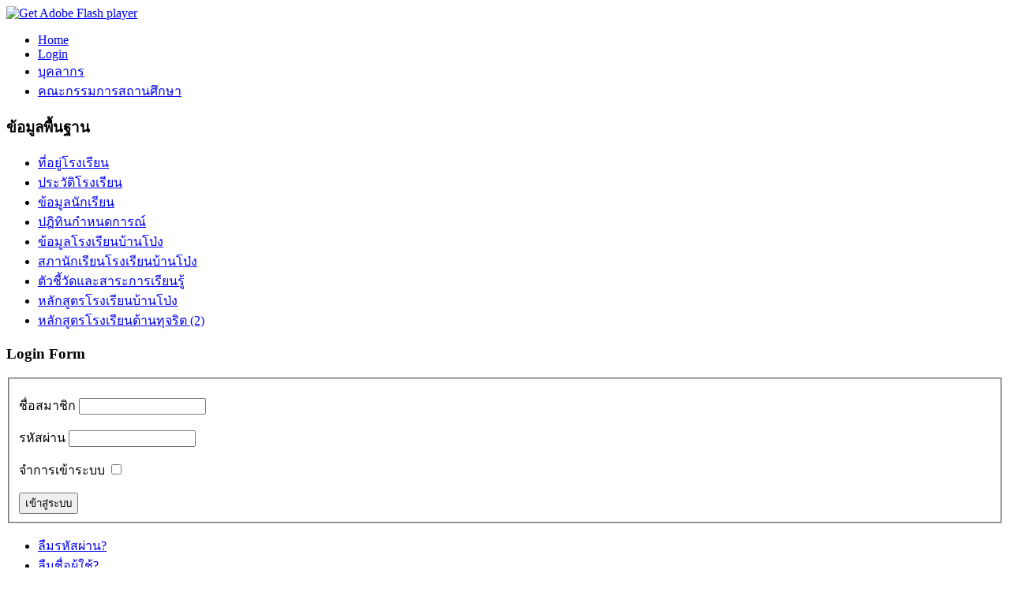

--- FILE ---
content_type: text/html; charset=utf-8
request_url: https://banpong-sp2.com/
body_size: 9637
content:
<!DOCTYPE html>
<html dir="ltr" lang="th-th">
<head>
      <base href="https://banpong-sp2.com/" />
  <meta http-equiv="content-type" content="text/html; charset=utf-8" />
  <meta name="generator" content="Joomla! - Open Source Content Management" />
  <title>Home</title>
  <link href="/index.php?format=feed&amp;type=rss" rel="alternate" type="application/rss+xml" title="RSS 2.0" />
  <link href="/index.php?format=feed&amp;type=atom" rel="alternate" type="application/atom+xml" title="Atom 1.0" />
  <link rel="stylesheet" href="https://banpong-sp2.com/modules/mod_artclock/css/artclock.css" type="text/css" />
  <link rel="stylesheet" href="/plugins/content/mavikthumbnails/mavikthumbnails/slimbox-mt1.2/css/slimbox.css" type="text/css" />
  <link rel="stylesheet" href="/modules/mod_qrcodefriendly/tmpl/mod_qrcodefriendly.css" type="text/css" media="screen"  />
  <link rel="stylesheet" href="/media/mod_vvisit_counter/digit_counter/default.css" type="text/css" />
  <link rel="stylesheet" href="/media/mod_vvisit_counter/stats/default.css" type="text/css" />
  <style type="text/css">
html {  /* IE */  filter: progid:DXImageTransform.Microsoft.BasicImage(grayscale=0);  /* Chrome, Safari */  -webkit-filter: grayscale(0);  /* Firefox */  filter: grayscale(0);  filter: grayscale(0%);  filter: gray;   -moz-filter: grayscale(0%);  -webkit-filter: grayscale(0%); 
  </style>
  <script src="/media/system/js/mootools-core.js" type="text/javascript"></script>
  <script src="/media/system/js/core.js" type="text/javascript"></script>
  <script src="/media/system/js/caption.js" type="text/javascript"></script>
  <script src="/media/system/js/mootools-more.js" type="text/javascript"></script>
  <script src="https://banpong-sp2.com/modules/mod_artclock/js/excanvas.js" type="text/javascript"></script>
  <script src="https://banpong-sp2.com/modules/mod_artclock/js/coolclock.js" type="text/javascript"></script>
  <script src="https://banpong-sp2.com/modules/mod_artclock/js/moreskins.js" type="text/javascript"></script>
  <script src="/plugins/content/mavikthumbnails/mavikthumbnails/slimbox-mt1.2/js/slimbox.js" type="text/javascript"></script>
  <script src="/modules/mod_buaxua_calendar/assets/jquery-1.8.3.min.js" type="text/javascript"></script>
  <script src="/modules/mod_buaxua_calendar/assets/jquery.corner.js" type="text/javascript"></script>
  <script type="text/javascript">
window.addEvent('load', function() {
				new JCaption('img.caption');
			});function keepAlive() {	var myAjax = new Request({method: "get", url: "index.php"}).send();} window.addEvent("domready", function(){ keepAlive.periodical(840000); });
  </script>

    <link rel="stylesheet" href="/templates/system/css/system.css" />
    <link rel="stylesheet" href="/templates/system/css/general.css" />

    <!-- Created by Artisteer v4.1.0.59861 -->
    
    
    <meta name="viewport" content="initial-scale = 1.0, maximum-scale = 1.0, user-scalable = no, width = device-width">

    <!--[if lt IE 9]><script src="https://html5shiv.googlecode.com/svn/trunk/html5.js"></script><![endif]-->
    <link rel="stylesheet" href="/templates/banpong08/css/template.css" media="screen">
    <!--[if lte IE 7]><link rel="stylesheet" href="/templates/banpong08/css/template.ie7.css" media="screen" /><![endif]-->
    <link rel="stylesheet" href="/templates/banpong08/css/template.responsive.css" media="all">


    <script>if ('undefined' != typeof jQuery) document._artxJQueryBackup = jQuery;</script>
    <script src="/templates/banpong08/jquery.js"></script>
    <script>jQuery.noConflict();</script>

    <script src="/templates/banpong08/script.js"></script>
        <script>if (document._artxJQueryBackup) jQuery = document._artxJQueryBackup;</script>
    <script src="/templates/banpong08/script.responsive.js"></script>
</head>
<body>

<div id="art-main">
    <div class="art-sheet clearfix">
<header class="art-header">

    <div class="art-shapes">

            </div>




                <div id="art-flash-area">
                    <div id="art-flash-container">
                    <object classid="clsid:D27CDB6E-AE6D-11cf-96B8-444553540000" width="1000" height="283" id="art-flash-object">
                        <param name="movie" value="/templates/banpong08/images/flash.swf">
                        <param name="quality" value="high">
                    	<param name="scale" value="exactfit">
                    	<param name="wmode" value="transparent">
                    	<param name="flashvars" value="color1=0xFFFFFF&amp;alpha1=.50&amp;framerate1=24&amp;loop=true&amp;wmode=transparent">
                        <param name="swfliveconnect" value="true">
                        <!--[if !IE]>-->
                        <object type="application/x-shockwave-flash" data="/templates/banpong08/images/flash.swf" width="1000" height="283">
                            <param name="quality" value="high">
                    	    <param name="scale" value="exactfit">
                            <param name="wmode" value="transparent">
                                                    	    <param name="flashvars" value="color1=0xFFFFFF&amp;alpha1=.50&amp;framerate1=24&amp;loop=true&amp;wmode=transparent">
                            <param name="swfliveconnect" value="true">
                        <!--<![endif]-->
                          	<div class="art-flash-alt"><a href="http://www.adobe.com/go/getflashplayer"><img src="http://www.adobe.com/images/shared/download_buttons/get_flash_player.gif" alt="Get Adobe Flash player"></a></div>
                        <!--[if !IE]>-->
                        </object>
                        <!--<![endif]-->
                    </object>
                    </div>
                    </div>
                    
</header>
<nav class="art-nav">
    
<ul class="art-hmenu"><li class="item-435 current active"><a class=" active" href="/">Home</a></li><li class="item-233"><a href="/index.php/login">Login</a></li><li class="item-468"><a href="/index.php/teacher-banpongschool">บุคลากร</a></li><li class="item-483"><a href="/index.php/2015-01-08-14-19-25">คณะกรรมการสถานศึกษา</a></li></ul> 
    </nav>
<div class="art-layout-wrapper">
                <div class="art-content-layout">
                    <div class="art-content-layout-row">
                        <div class="art-layout-cell art-sidebar1">
<div class="art-block clearfix"><div class="art-blockheader"><h3 class="t">ข้อมูลพื้นฐาน</h3></div><div class="art-blockcontent"><ul class="menu"><li class="item-471"><a href="/index.php/2015-01-05-15-37-09">ที่อยู่โรงเรียน</a></li><li class="item-472"><a href="/index.php/2015-01-05-15-40-42">ประวัติโรงเรียน</a></li><li class="item-473 parent"><a href="/index.php/2015-01-05-15-45-26">ข้อมูลนักเรียน</a></li><li class="item-482"><a href="/index.php/2015-01-06-18-05-29">ปฎิทินกำหนดการณ์</a></li><li class="item-484"><a href="/index.php/2015-01-13-02-46-14">ข้อมูลโรงเรียนบ้านโป่ง</a></li><li class="item-485"><a href="/index.php/2015-12-30-06-49-08">สภานักเรียนโรงเรียนบ้านโป่ง</a></li><li class="item-489"><a href="/index.php/2551">ตัวชี้วัดและสาระการเรียนรู้</a></li><li class="item-491"><a href="/index.php/2551-2">หลักสูตรโรงเรียนบ้านโป่ง</a></li><li class="item-492"><a href="/index.php/2551-3">หลักสูตรโรงเรียนต้านทุจริต (2)</a></li></ul></div></div><div class="art-block clearfix"><div class="art-blockheader"><h3 class="t">Login Form</h3></div><div class="art-blockcontent"><form action="/index.php" method="post" id="login-form" >
		<fieldset class="userdata">
	<p id="form-login-username">
		<label for="modlgn-username">ชื่อสมาชิก</label>
		<input id="modlgn-username" type="text" name="username" class="inputbox"  size="18" />
	</p>
	<p id="form-login-password">
		<label for="modlgn-passwd">รหัสผ่าน</label>
		<input id="modlgn-passwd" type="password" name="password" class="inputbox" size="18"  />
	</p>
		<p id="form-login-remember">
		<label for="modlgn-remember">จำการเข้าระบบ</label>
		<input id="modlgn-remember" type="checkbox" name="remember" class="inputbox" value="yes"/>
	</p>
		<input type="submit" name="Submit" class="button art-button" value="เข้าสู่ระบบ" />
	<input type="hidden" name="option" value="com_users" />
	<input type="hidden" name="task" value="user.login" />
	<input type="hidden" name="return" value="aW5kZXgucGhwP0l0ZW1pZD00MzU=" />
	<input type="hidden" name="2516d1d4eb6da2724bf514e573e35752" value="1" />	</fieldset>
	<ul>
		<li>
			<a href="/index.php/login?view=reset">
			ลืมรหัสผ่าน?</a>
		</li>
		<li>
			<a href="/index.php/login?view=remind">
			ลืมชื่อผู้ใช้?</a>
		</li>
				<li>
			<a href="/index.php/login?view=registration">
				สมัครสมาชิก</a>
		</li>
			</ul>
	</form></div></div><div class="art-block clearfix"><div class="art-blockheader"><h3 class="t">ปฏิทินประจำวัน</h3></div><div class="art-blockcontent"><!-- Start BuaXua Calendar --><script>$(document).ready( function(){ $('.calstyle').corner('bottom 1px').parent().css('padding', '1px').corner('1px'); });</script><div id='buaxua_calendar' style='text-align:center;background:#0066CC;overflow:hidden;'><div style='text-align:center;color:#fff;font-size:16px;font-weight:bold;padding:5px 0;background:none;'>มกราคม&nbsp;2026</div><div class='calstyle' style='text-align:center;background:#fff;padding:10px 0 20px 0;overflow:hidden;'><div style='text-align:center;font-size:72px;font-weight:bold;line-height:50px;padding:20px 0;color:#0066CC;'>22</div><div style='text-align:center;font-weight:bold;font-size:24px;padding-bottom:10px;color:#0066CC;'>วันพฤหัสบดี</div><div style='text-align:center;font-weight:bold;font-size:24px;padding:5px;margin-top:10px;color:#ffffff;border:1px solid #CCCCCC;background:#333;display:inline-block;zoom:1;*display:inline;'>23:35</div></div><a style='text-decoration:none;color:#ccc;text-align:center;font-size:80%;font-weight:normal;' href='http://www.buaxua.vn' target='_blank'>BuaXua Calendar</a></div><!-- end BuaXua Calendar --></div></div><div class="art-block clearfix"><div class="art-blockheader"><h3 class="t">ผู้เข้าชมเว็บไซด์</h3></div><div class="art-blockcontent"><!-- Vinaora Visitors Counter >> http://vinaora.com/ -->
<style type="text/css">
	.vfleft{float:left;}.vfright{float:right;}.vfclear{clear:both;}.valeft{text-align:left;}.varight{text-align:right;}.vacenter{text-align:center;}
	#vvisit_counter103{border:10px solid #000000;}
	#vvisit_counter103{
		-moz-border-radius: 8px 8px 8px 8px;
		-webkit-border-radius: 8px 8px 8px 8px;
		border-radius: 8px 8px 8px 8px;
	}
	#vvisit_counter103{
		-webkit-box-shadow: 0px 1px 5px 0px #4a4a4a;
		-moz-box-shadow: 0px 1px 5px 0px #4a4a4a;
		box-shadow: 0px 1px 5px 0px #4a4a4a;
	}
	#vvisit_counter103 .vstats_counter{margin-top: 5px;}
	#vvisit_counter103 .vrow{height:24px;}
	#vvisit_counter103 .vstats_icon{margin-right:5px;}
	#vvisit_counter103{padding:5px;}</style>
<div id="vvisit_counter103" class="vvisit_counter vacenter">
	<div class="vdigit_counter"><span class="vdigit-1" title="Vinaora Visitors Counter">1</span><span class="vdigit-2" title="Vinaora Visitors Counter">2</span><span class="vdigit-9" title="Vinaora Visitors Counter">9</span><span class="vdigit-4" title="Vinaora Visitors Counter">4</span><span class="vdigit-5" title="Vinaora Visitors Counter">5</span><span class="vdigit-6" title="Vinaora Visitors Counter">6</span><span class="vdigit-2" title="Vinaora Visitors Counter">2</span></div>
	<div class="vstats_counter">
		<div class="vstats_icon vfleft varight">
			<div class="vrow vstats-vtoday" title="2026-01-22"></div><div class="vfclear"></div><div class="vrow vstats-vyesterday" title="2026-01-21"></div><div class="vfclear"></div><div class="vrow vstats-vxweek" title="2026-01-18"></div><div class="vfclear"></div><div class="vrow vstats-vlweek" title="2026-01-11"></div><div class="vfclear"></div><div class="vrow vstats-vxmonth" title="2026-01-01"></div><div class="vfclear"></div><div class="vrow vstats-vlmonth" title="2025-12-01"></div><div class="vfclear"></div><div class="vrow vstats-vall" title=""></div><div class="vfclear"></div>		</div>
		<div class="vstats_title vfleft valeft">
			<div class="vrow" title="">วันนี้</div><div class="vfclear"></div><div class="vrow" title="">เมื่อวาน</div><div class="vfclear"></div><div class="vrow" title="">สัปดาห์นี้</div><div class="vfclear"></div><div class="vrow" title="">สัปดาห์ที่แล้ว</div><div class="vfclear"></div><div class="vrow" title="">เดือนนี้</div><div class="vfclear"></div><div class="vrow" title="">เดือนที่แล้ว</div><div class="vfclear"></div><div class="vrow" title="">ทั้งหมด</div><div class="vfclear"></div>		</div>
		<div class="vstats_number varight">
			<div class="vrow" title="">1053</div><div class="vrow" title="">1182</div><div class="vrow" title="">4587</div><div class="vrow" title="">1285328</div><div class="vrow" title="">14472</div><div class="vrow" title="">18286</div><div class="vrow" title="">1294562</div>		</div>
		<div class="vfclear"></div>
	</div>
	<hr style="margin-bottom: 5px;"/>
	<div style="margin-bottom: 5px;">Your IP: 3.147.36.98</div>
	<div>Server Time: 2026-01-22 23:35:01</div>
<div style="margin-top:5px;"><a href="http://vinaora.com/" title="Vinaora Visitors Counter" target="_blank">Visitors Counter</a></div></div>
<!-- Vinaora Visitors Counter >> http://vinaora.com/ --></div></div><div class="art-block clearfix"><div class="art-blockheader"><h3 class="t">QR Code เว็บ ร.ร.บ้านโป่ง</h3></div><div class="art-blockcontent"><div id="qrcodefriendly">
<img src="http://chart.apis.google.com/chart?cht=qr&chs=150x150&choe=UTF-8&chld=L|4&chl=https://banpong-sp2.com/" alt="Home - QR Code Friendly" title="Home - QR Code Friendly" /><div id="qrcodefriendly_credits" style="width:150px;">Powered by <a href="http://www.marcomolina.com.br" title="QR Code Friendly" target="_blank">QR Code Friendly</a></div></div></div></div>


                        </div>

                        <div class="art-layout-cell art-content">
<article class="art-post"><div class="art-postcontent clearfix">
<div class="breadcrumbs">
<span class="showHere">คุณอยู่ที่: </span><span>Home</span></div>
</div></article><article class="art-post art-messages"><div class="art-postcontent clearfix">
<div id="system-message-container">
<dl id="system-message">
<dt class="error">มีข้อผิดพลาด</dt>
<dd class="error message">
	<ul>
		<li>Error loading feed data</li>
	</ul>
</dd>
</dl>
</div></div></article><div class="blog-featured"><div class="items-leading"><div class="leading-0"><article class="art-post"><div class="art-postmetadataheader"><h2 class="art-postheader"><a href="/index.php/78-activitystudent/141-not-drug2558-6">กิจกรรมแห่เทียนพรรษา ปีการศึกษา พ.ศ. 2567</a></h2></div><div class="art-postcontent clearfix"><div class="img-intro-left"><img src="/images/icon/icon-thiht-2657.jpg"></img></div><div class="art-article"><p style="margin: 12px 0px; padding: 0px; color: #2f2b23; font-family: Tahoma, Arial, Helvetica, sans-serif; font-size: 12.7272720336914px; font-style: normal; font-variant: normal; font-weight: normal; letter-spacing: normal; line-height: normal; orphans: auto; text-align: left; text-indent: 0px; text-transform: none; white-space: normal; widows: auto; word-spacing: 0px; -webkit-text-stroke-width: 0px;"><strong><span style="font-size: 12pt; color: #0000ff;">โรงเรียนบ้านโป่ง จัดกิจกรรมแห่เทียนวันเข้าพรรษา  ปีการศึกษา พ.ศ. 2567<br /></span></strong></p>
</div><p class="readmore"><a class="readon art-button" href="/index.php/78-activitystudent/141-not-drug2558-6">อ่านเพิ่มเติม...</a></p></div></article></div></div><div class="items-row cols-3 row-0"><div class="item column-1"><article class="art-post"><div class="art-postmetadataheader"><h2 class="art-postheader"><a href="/index.php/78-activitystudent/139-mom2559-2">โรงเรียนบ้านโป่งเข้าร่วมประชุมสัญจรฯ ปีการศึกษา พ.ศ. 2566-2</a></h2></div><div class="art-postcontent clearfix"><div class="img-intro-left"><img src="/images/icon/icon-SPB2-banpong-66.jpg"></img></div><div class="art-article"><p style="margin: 12px 0px; padding: 0px; color: #2f2b23; font-family: Tahoma, Arial, Helvetica, sans-serif; font-size: 12.7272720336914px; font-style: normal; font-variant: normal; font-weight: normal; letter-spacing: normal; line-height: normal; orphans: auto; text-align: left; text-indent: 0px; text-transform: none; white-space: normal; widows: auto; word-spacing: 0px; -webkit-text-stroke-width: 0px;"><span style="font-size: 12pt;"><strong><span style="color: #0000ff;"><span style="color: #464646; font-family: Kanit; text-align: justify;">วันที่ 9 พฤศจิกายน 2566 เวลา 09.00 น. ดร.สุภาวดี มิสุนา ผอ. สพป.สุพรรณบุรี เขต 2 พร้อมด้วย คณะรอง ผอ. สพป.สุพรรณบุรี เขต 2  จัดประชุมสัญจรฯ บุคลากรทางการศึกษาในอำเภอสองพี่น้อง ประจำปีการศึกษา พ.ศ. 2566</span></span></strong></span></p>
</div><p class="readmore"><a class="readon art-button" href="/index.php/78-activitystudent/139-mom2559-2">อ่านเพิ่มเติม...</a></p></div></article></div><div class="item column-2"><article class="art-post"><div class="art-postmetadataheader"><h2 class="art-postheader"><a href="/index.php/78-activitystudent/138-bike-for-dad-2">กิจกรรม วันแม่แห่งชาติ พ.ศ. 2566</a></h2></div><div class="art-postcontent clearfix"><div class="img-intro-left"><img src="/images/icon/icon-mom-66.jpg"></img></div><div class="art-article"><p style="margin: 12px 0px; padding: 0px; color: #2f2b23; font-family: Tahoma, Arial, Helvetica, sans-serif; font-size: 12.7272720336914px; font-style: normal; font-variant: normal; font-weight: normal; letter-spacing: normal; line-height: normal; orphans: auto; text-align: left; text-indent: 0px; text-transform: none; white-space: normal; widows: auto; word-spacing: 0px; -webkit-text-stroke-width: 0px;"> </p>
<p style="margin: 12px 0px; padding: 0px; color: #2f2b23; font-family: Tahoma, Arial, Helvetica, sans-serif; font-size: 12.7272720336914px; font-style: normal; font-variant: normal; font-weight: normal; letter-spacing: normal; line-height: normal; orphans: auto; text-align: left; text-indent: 0px; text-transform: none; white-space: normal; widows: auto; word-spacing: 0px; -webkit-text-stroke-width: 0px;"><strong><span style="font-size: 12pt; color: #0000ff;">โรงเรียนบ้านโป่งจัดกิจกรรม ถวายพระพรเนื่องในวันแม่แห่งชาติ ปี พ.ศ. 2566<br /></span></strong></p>
</div><p class="readmore"><a class="readon art-button" href="/index.php/78-activitystudent/138-bike-for-dad-2">อ่านเพิ่มเติม...</a></p></div></article></div><div class="item column-3"><article class="art-post"><div class="art-postmetadataheader"><h2 class="art-postheader"><a href="/index.php/78-activitystudent/133-2017-11-24-20-16-6">มาตรการจัดการเรียนการสอนในช่วงการแพร่ระบาดของโรคเชื้อไวรัส Covid-19 ปี พ.ศ. 2566</a></h2></div><div class="art-postcontent clearfix"><div class="img-intro-left"><img src="/images/icon/icon_covid.gif"></img></div><div class="art-article"><p style="margin: 12px 0px; padding: 0px; color: #2f2b23; font-family: Tahoma, Arial, Helvetica, sans-serif; font-size: 12.7272720336914px; font-style: normal; font-variant: normal; font-weight: normal; letter-spacing: normal; line-height: normal; orphans: auto; text-align: left; text-indent: 0px; text-transform: none; white-space: normal; widows: auto; word-spacing: 0px; -webkit-text-stroke-width: 0px;"><strong><span style="font-size: 12pt; color: #0000ff;"><span style="font-size: 16px;">มาตรการการจัดการเรียนการสอนในช่วงการแพร่ระบาด Covid-19</span></span></strong></p>
</div><p class="readmore"><a class="readon art-button" href="/index.php/78-activitystudent/133-2017-11-24-20-16-6">อ่านเพิ่มเติม...</a></p></div></article></div><span class="row-separator"></span></div><div class="items-row cols-3 row-1"><div class="item column-1"><article class="art-post"><div class="art-postmetadataheader"><h2 class="art-postheader"><a href="/index.php/78-activitystudent/132-not-drug2558-5">กองสาธารณสุขและสิ่งแวดล้อมร่วมกับองค์การบริหารส่วนตำบลทุ่งคอก จัดอบรมโครงการเฝ้าระวังป้องกัน  ควบคุมโรค มือ เท้า ปาก ปี 2564</a></h2></div><div class="art-postcontent clearfix"><div class="img-intro-left"><img src="/images/icon/icon_foot.jpg"></img></div><div class="art-article"><p style="margin: 12px 0px; padding: 0px; color: #2f2b23; font-family: Tahoma, Arial, Helvetica, sans-serif; font-size: 12.7272720336914px; font-style: normal; font-variant: normal; font-weight: normal; letter-spacing: normal; line-height: normal; orphans: auto; text-align: left; text-indent: 0px; text-transform: none; white-space: normal; widows: auto; word-spacing: 0px; -webkit-text-stroke-width: 0px;"><strong><span style="font-size: 12pt; color: #0000ff;">โรงเรียนบ้านโป่ง?จัดอบรมโครงการเฝ้าระวังป้องกัน ควบคุมโรค มือ เท้า ปาก ประจำปีงบประมาณ 2564<br /></span></strong></p>
</div><p class="readmore"><a class="readon art-button" href="/index.php/78-activitystudent/132-not-drug2558-5">อ่านเพิ่มเติม...</a></p></div></article></div><div class="item column-2"><article class="art-post"><div class="art-postmetadataheader"><h2 class="art-postheader"><a href="/index.php/78-activitystudent/131-not-drug2558-4">อบรมโครงการวัยเรียนวัยใส ปีการศึกษา พ.ศ. 2563</a></h2></div><div class="art-postcontent clearfix"><div class="img-intro-left"><img src="/images/icon/icon-drug2558.jpg"></img></div><div class="art-article"><p style="margin: 12px 0px; padding: 0px; color: #2f2b23; font-family: Tahoma, Arial, Helvetica, sans-serif; font-size: 12.7272720336914px; font-style: normal; font-variant: normal; font-weight: normal; letter-spacing: normal; line-height: normal; orphans: auto; text-align: left; text-indent: 0px; text-transform: none; white-space: normal; widows: auto; word-spacing: 0px; -webkit-text-stroke-width: 0px;"><strong><span style="font-size: 12pt; color: #0000ff;">โรงเรียนบ้านโป่ง? จัด<span style="font-size: 16px;">อบรมโครงการวัยเรียนวัยใสห่างไกลยาเสพติด</span>?พ.ศ. 2563<br /></span></strong></p>
</div><p class="readmore"><a class="readon art-button" href="/index.php/78-activitystudent/131-not-drug2558-4">อ่านเพิ่มเติม...</a></p></div></article></div><div class="item column-3"><article class="art-post"><div class="art-postmetadataheader"><h2 class="art-postheader"><a href="/index.php/78-activitystudent/129-boyscout">โรงเรียนบ้านโป่ง จัดกิจกรรมเดินทางไกล วิชาลูกเสือ 2562</a></h2></div><div class="art-postcontent clearfix"><div class="img-intro-left"><img src="/images/icon/icon-scout2562.jpg"></img></div><div class="art-article"><p style="margin: 12px 0px; padding: 0px; color: #2f2b23; font-family: Tahoma, Arial, Helvetica, sans-serif; font-size: 12.7272720336914px; font-style: normal; font-variant: normal; font-weight: normal; letter-spacing: normal; line-height: normal; orphans: auto; text-align: left; text-indent: 0px; text-transform: none; white-space: normal; widows: auto; word-spacing: 0px; -webkit-text-stroke-width: 0px;"><strong><span style="font-size: 12pt; color: #0000ff;">กิจกรรมเดินทางไกล วิชาลูกเสือ ปีการศึกษา พ.ศ. 2562<br /></span></strong></p>
</div><p class="readmore"><a class="readon art-button" href="/index.php/78-activitystudent/129-boyscout">อ่านเพิ่มเติม...</a></p></div></article></div><span class="row-separator"></span></div><div class="items-row cols-3 row-2"><div class="item column-1"><article class="art-post"><div class="art-postmetadataheader"><h2 class="art-postheader"><a href="/index.php/78-activitystudent/128-welcome-banpongschool">ยินดีต้อนรับสู่โรงเรียนบ้านโป่ง ตำบลทุ่งคอก</a></h2></div><div class="art-postcontent clearfix"><div class="img-intro-left"><img src="/images/icon/banpongschool2562.jpg"></img></div><div class="art-article"><p style="margin: 12px 0px; padding: 0px; color: #2f2b23; font-family: Tahoma, Arial, Helvetica, sans-serif; font-size: 12.7272720336914px; font-style: normal; font-variant: normal; font-weight: normal; letter-spacing: normal; line-height: normal; orphans: auto; text-align: left; text-indent: 0px; text-transform: none; white-space: normal; widows: auto; word-spacing: 0px; -webkit-text-stroke-width: 0px;"><strong><span style="color: #0000ff;"><span style="font-size: 12pt;">โรงเรียนบ้านโป่ง?<br /></span></span><span style="font-size: 12pt; color: #0000ff;">ตำบลทุ่งคอก อ.สองพี่น้อง</span></strong></p>
<p style="margin: 12px 0px; padding: 0px; color: #2f2b23; font-family: Tahoma, Arial, Helvetica, sans-serif; font-size: 12.7272720336914px; font-style: normal; font-variant: normal; font-weight: normal; letter-spacing: normal; line-height: normal; orphans: auto; text-align: left; text-indent: 0px; text-transform: none; white-space: normal; widows: auto; word-spacing: 0px; -webkit-text-stroke-width: 0px;">คลิก??<a href="https://youtu.be/C0_MynH4T5Q" target="_blank">ยินดีต้อนรับสู่ VDO ภาพบรรยากาศของโรงเรียนบ้านโป่ง</a></p>
<p style="margin: 12px 0px; padding: 0px; color: #2f2b23; font-family: Tahoma, Arial, Helvetica, sans-serif; font-size: 12.7272720336914px; font-style: normal; font-variant: normal; font-weight: normal; letter-spacing: normal; line-height: normal; orphans: auto; text-align: left; text-indent: 0px; text-transform: none; white-space: normal; widows: auto; word-spacing: 0px; -webkit-text-stroke-width: 0px;"><img src="/images/remote/https--youtu.be-C0_MynH4T5Q" alt="" /></p>
</div><p class="readmore"><a class="readon art-button" href="/index.php/78-activitystudent/128-welcome-banpongschool">อ่านเพิ่มเติม...</a></p></div></article></div><div class="item column-2"><article class="art-post"><div class="art-postmetadataheader"><h2 class="art-postheader"><a href="/index.php/78-activitystudent/127-jarajon-2562">อบรมวินัยจราจร ปีการศึกษา 2562</a></h2></div><div class="art-postcontent clearfix"><div class="img-intro-left"><img src="/images/icon/icon-jarajon.jpg"></img></div><div class="art-article"><p style="margin: 12px 0px; padding: 0px; color: #2f2b23; font-family: Tahoma, Arial, Helvetica, sans-serif; font-size: 12.7272720336914px; font-style: normal; font-variant: normal; font-weight: normal; letter-spacing: normal; line-height: normal; orphans: auto; text-align: left; text-indent: 0px; text-transform: none; white-space: normal; widows: auto; word-spacing: 0px; -webkit-text-stroke-width: 0px;"><strong><span style="color: #0000ff;"><span style="font-size: 12pt;">โรงเรียนบ้านโป่งเข้าร่วมกิจกรรมอบรมวินัยจราจร ปีการศึกษา 2562 ตำบลทุ่งคอก</span></span><span style="font-size: 12pt; color: #0000ff;"><br /></span></strong></p>
</div><p class="readmore"><a class="readon art-button" href="/index.php/78-activitystudent/127-jarajon-2562">อ่านเพิ่มเติม...</a></p></div></article></div><div class="item column-3"><article class="art-post"><div class="art-postmetadataheader"><h2 class="art-postheader"><a href="/index.php/78-activitystudent/126-mom2560-2">กิจกรรมวันแม่แห่งชาติ ปีการศึกษา 2562</a></h2></div><div class="art-postcontent clearfix"><div class="img-intro-left"><img src="/images/icon/58-icon-mom.jpg"></img></div><div class="art-article"><p style="margin: 12px 0px; padding: 0px; color: #2f2b23; font-family: Tahoma, Arial, Helvetica, sans-serif; font-size: 12.7272720336914px; font-style: normal; font-variant: normal; font-weight: normal; letter-spacing: normal; line-height: normal; orphans: auto; text-align: left; text-indent: 0px; text-transform: none; white-space: normal; widows: auto; word-spacing: 0px; -webkit-text-stroke-width: 0px;"><strong><span style="color: #0000ff;"><span style="font-size: 12pt;">โรงเรียนบ้านโป่งได้จัดกิจกรรมวันแม่แห่งชาติ ปีการศึกษา 2562</span></span><span style="font-size: 12pt; color: #0000ff;"><br /></span></strong></p>
</div><p class="readmore"><a class="readon art-button" href="/index.php/78-activitystudent/126-mom2560-2">อ่านเพิ่มเติม...</a></p></div></article></div><span class="row-separator"></span></div><div class="items-row cols-3 row-3"><div class="item column-1"><article class="art-post"><div class="art-postmetadataheader"><h2 class="art-postheader"><a href="/index.php/78-activitystudent/124-7singha-2559-banpong-3">กิจกรรมวันสุนทรภู่  &quot; 26 มิถุนายน 2562 &quot; โรงเรียนบ้านโป่ง</a></h2></div><div class="art-postcontent clearfix"><div class="img-intro-left"><img src="/images/icon/icon_zunthonpoo62.jpg"></img></div><div class="art-article"><p style="margin: 12px 0px; padding: 0px; color: #2f2b23; font-family: Tahoma, Arial, Helvetica, sans-serif; font-size: 12.7272720336914px; font-style: normal; font-variant: normal; font-weight: normal; letter-spacing: normal; line-height: normal; orphans: auto; text-align: left; text-indent: 0px; text-transform: none; white-space: normal; widows: auto; word-spacing: 0px; -webkit-text-stroke-width: 0px;"><strong><span style="font-size: 12pt; color: #0000ff;">โรงเรียนบ้านโป่ง จัดกิจกรรมเนื่องในวันสุนทรภู่? " 26 มิถุนายน 2562"</span></strong></p>
</div><p class="readmore"><a class="readon art-button" href="/index.php/78-activitystudent/124-7singha-2559-banpong-3">อ่านเพิ่มเติม...</a></p></div></article></div><div class="item column-2"><article class="art-post"><div class="art-postmetadataheader"><h2 class="art-postheader"><a href="/index.php/78-activitystudent/123-7singha-2559-banpong-2">กิจกรรมเดินรณรงค์ต่อต้านยาเสพติด  &quot; 26 มิถุนายน 2562 &quot;</a></h2></div><div class="art-postcontent clearfix"><div class="img-intro-left"><img src="/images/icon/icon-2562_0016.jpg"></img></div><div class="art-article"><p style="margin: 12px 0px; padding: 0px; color: #2f2b23; font-family: Tahoma, Arial, Helvetica, sans-serif; font-size: 12.7272720336914px; font-style: normal; font-variant: normal; font-weight: normal; letter-spacing: normal; line-height: normal; orphans: auto; text-align: left; text-indent: 0px; text-transform: none; white-space: normal; widows: auto; word-spacing: 0px; -webkit-text-stroke-width: 0px;"><strong><span style="font-size: 12pt; color: #0000ff;">โรงเรียนบ้านโป่ง เดินรณรงค์ต่อต้านยาเสพติด? " 26 มิถุนายน 2562"</span></strong></p>
</div><p class="readmore"><a class="readon art-button" href="/index.php/78-activitystudent/123-7singha-2559-banpong-2">อ่านเพิ่มเติม...</a></p></div></article></div><div class="item column-3"><article class="art-post"><div class="art-postmetadataheader"><h2 class="art-postheader"><a href="/index.php/78-activitystudent/119-komson-8m">พิธีต้อนรับผู้อำนวยการโรงเรียนคนใหม่ 2562</a></h2></div><div class="art-postcontent clearfix"><div class="img-intro-left"><img src="/images/icon/icon-komson.jpg"></img></div><div class="art-article"><p style="margin: 12px 0px; padding: 0px; color: #2f2b23; font-family: Tahoma, Arial, Helvetica, sans-serif; font-size: 12.7272720336914px; font-style: normal; font-variant: normal; font-weight: normal; letter-spacing: normal; line-height: normal; orphans: auto; text-align: left; text-indent: 0px; text-transform: none; white-space: normal; widows: auto; word-spacing: 0px; -webkit-text-stroke-width: 0px;"><strong><span style="color: #0000ff;"><span style="font-size: 12pt;">โรงเรียนบ้านโป่งจัดพิธีต้อนรับผู้อำนวยการโรงเรียนบ้านโป่ง</span></span><span style="font-size: 12pt; color: #0000ff;"><br /></span></strong></p>
</div><p class="readmore"><a class="readon art-button" href="/index.php/78-activitystudent/119-komson-8m">อ่านเพิ่มเติม...</a></p></div></article></div><span class="row-separator"></span></div><div class="pagination"><p class="counter">Page 1 of 4</p><div class="art-pager"><span class="active">Start</span><span class="active">ต่อไป</span><span class="active">1</span><a title="2" href="/index.php?start=13" class="">2</a><a title="3" href="/index.php?start=26" class="">3</a><a title="4" href="/index.php?start=39" class="">4</a><a title="ต่อไป" href="/index.php?start=13" class="">ต่อไป</a><a title="End" href="/index.php?start=39" class="">End</a></div></div></div>


                        </div>
                        <div class="art-layout-cell art-sidebar2">
<div class="art-block clearfix"><div class="art-blockheader"><h3 class="t">ผู้บริหารโรงเรียน</h3></div><div class="art-blockcontent"><div class="custom"  >
	<p style="text-align: center;"> </p>
<p style="text-align: center;"> </p>
<p style="text-align: center;"><a href="/images/Doungnapa.jpg"><a style="" class="thumbnail" href="/images/Boss-banpong.jpg" rel="lightbox[{articleID}]" title="" target="_blank"><img src="/images/thumbnails/images/Boss-banpong-156x231.jpg" alt="" width="156" height="231" /></a></a></p>
<p style="text-align: center;">  </p>
<p style="text-align: center;"><span style="font-size: 10pt;"><strong><span style="color: #0000ff;">นางสาวดวงนภา  ชมะโชติ</span></strong></span></p>
<p style="text-align: center;"><span style="color: #0000ff; font-size: 8pt;"></span></p>
<p style="text-align: center;"><span style="font-size: 8pt;">ตำแหน่งผู้อำนวยการโรงเรียนบ้านโป่ง</span></p></div></div></div><div class="art-block clearfix"><div class="art-blockheader"><h3 class="t">เว็บไซต์ที่เกี่ยวข้อง</h3></div><div class="art-blockcontent"><div class="custom"  >
	<ul>
<li><a href="http://www.moe.go.th/" target="_blank">กระทรวงศึกษาธิการ</a></li>
<li><a href="http://www.obec.go.th/" target="_blank">สำนักงานคณะกรรมการการศึกษาขั้นพื้นฐาน</a></li>
<li><a href="http://www.suphan1.go.th" target="_blank">สำนักงานเขตพื้นที่การศึกษาประถมศึกษาสุพรรณบุรี เขต 1</a></li>
<li><a href="http://www.sp2.go.th">สำนักงานเขตพื้นที่การศึกษาประถมศึกษาสุพรรณบุรี เขต 2</a></li>
<li><a href="http://www.spb3.obec.go.th" target="_blank">สำนักงานเขตพื้นที่การศึกษาประถมศึกษาสุพรรณบุรี เขต 3</a></li>
<li><a href="http://www.onesqa.or.th/" target="_blank">สำนักงานรับรองมาตรฐานการศึกษา</a></li>
<li><a href="http://www.ipst.ac.th" target="_blank">สสวท.</a></li>
<li><a href="http://www.vcharkarn.com" target="_blank">วิชาการ.คอม</a></li>
<li><a href="https://dictionary.orst.go.th/" target="_blank">ราชบัณฑิตยสถาน</a></li>
<li><a href="https://www.kroobannok.com/category29.data" target="_blank">ศูนย์ข่าวการศึกษาไทย</a></li>
<li><a href="http://www.trueplookpanya.com/examination" target="_blank">ทรูปลูกปัญญา<br /></a></li>
<li><a href="http://www.dltv.ac.th/" target="_blank">ห้องเรียน DLIT<br /></a></li>
</ul></div></div></div><div class="art-block clearfix"><div class="art-blockheader"><h3 class="t">ฺBanpong Clock</h3></div><div class="art-blockcontent"><!--[if IE]><![endif]--><span class="artclock_clock"><canvas id='artModClock1' class='CoolClock:swissRail:75:'></canvas></span></div></div>

                        </div>
                    </div>
                </div>
            </div>
<div class="art-content-layout"><div class="art-content-layout-row"><div class="art-layout-cell art-layout-sidebar-bg" style="width: 66%;"><div class="art-block clearfix"><div class="art-blockheader"><h3 class="t">ข่าว-ทั่วไป</h3></div><div class="art-blockcontent"><div style="direction: ltr; text-align: left ! important"  class="feed">
	
			<ul class="newsfeed">
							<li class="newsfeed-item">
									<h4 class="feed-link">
				<a href="https://www.thairath.co.th/news/foreign/2909520" target="_blank">
					เซเลนสกีเผย เตรียมประชุมกับสหรัฐฯ-รัสเซีย ตำหนิผู้นำยุโรปนิ่งเฉย</a>
					</h4>				
						<p> โวโลดีเมียร์ เซเลนสกี ผู้นำยูเครน เผยว่า การประชุมไตรภาคีระหว่าง ยูเครน, สหรัฐฯ และรัสเซีย กำลังจะเกิดขึ้นที่ UAE...</p>

									</li>
								<li class="newsfeed-item">
									<h4 class="feed-link">
				<a href="https://www.thairath.co.th/news/politic/2909516" target="_blank">
					“ตรีนุช” สั่งด่วน ให้รายงานใน 24 ชั่วโมง ใช้เงินประกันสังคม 12 ล้านปรับปรุงโรงอาหาร</a>
					</h4>				
						<p>“ตรีนุช” หวั่นข่าวประกันสังคมกระทบความเชื่อมั่นผู้ประกันตนกว่า 24 ล้านคน สั่งด่วน รายงานข้อเท็จจริงภายใน 24 ชั่วโมง แม้เป็นเรื่องอดีต แต่ทุกเรื่องต้องตรวจสอบได้</p>

									</li>
								<li class="newsfeed-item">
									<h4 class="feed-link">
				<a href="https://www.thairath.co.th/news/foreign/2909512" target="_blank">
					ทรัมป์ลั่นตอบโต้แน่ หากชาติยุโรปเทขายหุ้น-พันธบัตรสหรัฐฯ</a>
					</h4>				
						<p>โดนัลด์ ทรัมป์ ยืนยันจะตอบโต้อย่างรุนแรง หากชาติยุโรปเทขายหุ้นและพันธบัตรของสหรัฐฯ หลังเกิดความขัดแย้งเรื่องกรีนแลนด์ ย้ำ “สหรัฐฯ ถือไพ่เหนือกว่าทุกใบ”</p>

									</li>
								<li class="newsfeed-item">
									<h4 class="feed-link">
				<a href="https://www.thairath.co.th/news/local/2909508" target="_blank">
					อ.จตุรงค์ เผยปม &quot;ทนายแก้ว&quot; เจรจา 2 รอบไม่ลงตัว ยันพ่อเด็กไม่ได้เป็นคนเรียกเงิน</a>
					</h4>				
						<p> อ.จตุรงค์ นักวิชาการศาสนา เผยปม "ทนายแก้ว" ยอมรับเคยโพสต์เรื่องไว้แล้วลบ เพราะหวั่นโดนฟ้อง ชี้มีการเจรจากัน 2 รอบแล้ว แต่ไม่ลงตัว...</p>

									</li>
								<li class="newsfeed-item">
									<h4 class="feed-link">
				<a href="https://www.thairath.co.th/news/politic/2909511" target="_blank">
					“บิ๊กเล็ก” ชี้ข่าวปลอม ไม่มีเลือกตั้ง ยันกองทัพวางตัวเป็นกลางช่วงเลือกตั้ง</a>
					</h4>				
						<p> กลาโหม ย้ำ กองทัพวางตัวเป็นกลาง ช่วงเลือกตั้ง ชี้ข่าวปลอมเยอะ หลังถูกถามปมข่าวลือ ไม่มีเลือกตั้ง ชี้ จดหมายเปิดผนึก สว.กัมพูชาพาดพิงสถาบันฯ...</p>

									</li>
								<li class="newsfeed-item">
									<h4 class="feed-link">
				<a href="https://www.thairath.co.th/news/politic/2909506" target="_blank">
					“ยศชนัน” ขอปักหมุดอุดรฯ เป็นศูนย์กลางที่โลกต้องมา อ้อนต้องให้ 10 เขตเป็นของเพื่อไทย</a>
					</h4>				
						<p>คนอุดรแห่ฟัง “ยศชนัน” ปราศรัยล้นทุ่งศรีเมือง ลั่นขอปักหมุดหมายอุดรธานีเป็นศูนย์กลางค้าขาย-สมุนไพร-กีฬา-ท่องเที่ยวของอีสาน อ้อนจะไม่เป็นจริงถ้าไม่ได้ 10 เขตเป็นของเพื่อไทย</p>

									</li>
								<li class="newsfeed-item">
									<h4 class="feed-link">
				<a href="https://www.thairath.co.th/news/crime/2909504" target="_blank">
					บุกเชียงดาว จับแก๊งสวมสิทธิ์สัญชาติ รวบ 2 ปลัดอำเภอ ช่วยจีนเทาสวมสิทธิถึง 3 สัญชาติ</a>
					</h4>				
						<p>“ปปป.–ป.ป.ช.–ป.ป.ท., ดีเอสไอ และกรมการปกครอง บุกทลายขบวนการสวมสิทธิ์สัญชาติ อำเภอเชียงดาว รวบข้าราชการ–เทศบาล 6 ราย ขยายผลทุจริตออกใบถิ่นที่อยู่–สัญชาติไทยให้ต่างชาติ</p>

									</li>
							</ul>

	</div></div></div><div class="art-block clearfix"><div class="art-blockheader"><h3 class="t">ข่าวเศรษฐกิจ</h3></div></div></div><div class="art-layout-cell art-layout-sidebar-bg" style="width: 34%;"><div class="art-block clearfix"><div class="art-blockheader"><h3 class="t">ข่าวการศึกษา</h3></div><div class="art-blockcontent"><div style="direction: ltr; text-align: left ! important"  class="feed">
	
			<ul class="newsfeed">
							<li class="newsfeed-item">
									<h4 class="feed-link">
				<a href="https://www.kroobannok.com/93152" target="_blank">
					ประกาศสำนักนายกรัฐมนตรี เรื่อง ลำดับเกียรติเครื่องราชอิสริยาภรณ์ไทย พ.ศ. 2568</a>
					</h4>				
						<p></p>

									</li>
								<li class="newsfeed-item">
									<h4 class="feed-link">
				<a href="https://www.kroobannok.com/93166" target="_blank">
					แนวทางการหักเงินเดือนเงินบำเหน็จเงินบำนาญเพื่อแก้ไขปัญหาหนี้สินครู ในการชำระหนี้โดยคำนึงถึง เงินคงเหลือเพื่อการดำรงชีพ</a>
					</h4>				
						<p></p>

									</li>
								<li class="newsfeed-item">
									<h4 class="feed-link">
				<a href="https://www.kroobannok.com/93165" target="_blank">
					ประกาศสำนักงานคณะกรรมการการศึกษาขั้นพื้นฐาน เรื่อง แก้ไขเพิ่มเติมนโยบายและแนวปฏิบัติเกี่ยวกับการรับนักเรียน สังกัด สพฐ. ปีการศึกษา 2569 (ฉบับที่ 2)</a>
					</h4>				
						<p></p>

									</li>
								<li class="newsfeed-item">
									<h4 class="feed-link">
				<a href="https://www.kroobannok.com/93150" target="_blank">
					ว 1/2569 การให้ข้าราชการครูและบุคลากรทางการศึกษาผู้ได้รับรางวัลจากผลงานเชิงประจักษ์ซึ่งส่งผลต่อการยกระดับคุณภาพการศึกษา มีหรือเลื่อนเป็นวิทยฐานะเชี่ยวชาญและวิทยฐานะเชี่ยวชาญพิเศษ</a>
					</h4>				
						<p></p>

									</li>
								<li class="newsfeed-item">
									<h4 class="feed-link">
				<a href="https://www.kroobannok.com/93164" target="_blank">
					ประกาศรายชื่อโรงเรียนในโครงการโรงเรียนมาตรฐานสากล ประจำปี พ.ศ.2569</a>
					</h4>				
						<p></p>

									</li>
								<li class="newsfeed-item">
									<h4 class="feed-link">
				<a href="https://www.kroobannok.com/93153" target="_blank">
					คุรุสภามอบ &quot;ดอกกล้วยไม้&quot; แก่นายกรัฐมนตรีและคณะรัฐมนตรี ประชาสัมพันธ์การจัดงานวันครู ครั้งที่ 70 พ.ศ. 2569</a>
					</h4>				
						<p></p>

									</li>
								<li class="newsfeed-item">
									<h4 class="feed-link">
				<a href="https://www.kroobannok.com/93162" target="_blank">
					สพฐ.จัดสรรงบประมาณรายจ่ายประจำปีงบประมาณ พ.ศ. 2569 เพื่อเป็นเงินสมทบกองทุนประกันสังคม (เพิ่มเติม) ให้พนักงานราชการ สำหรับเดือน ม.ค. - ก.พ. 2569</a>
					</h4>				
						<p></p>

									</li>
								<li class="newsfeed-item">
									<h4 class="feed-link">
				<a href="https://www.kroobannok.com/93151" target="_blank">
					คำขวัญวันครู ครั้งที่ 70 พ.ศ. 2569</a>
					</h4>				
						<p></p>

									</li>
								<li class="newsfeed-item">
									<h4 class="feed-link">
				<a href="https://www.kroobannok.com/93159" target="_blank">
					แจ้งจัดสรรเงินอุดหนุน &quot;นักเรียนทุนเสมอภาค&quot; (กลุ่มยากจนพิเศษ) งวดที่ 1 ภาคเรียนที่ 2/2568</a>
					</h4>				
						<p></p>

									</li>
								<li class="newsfeed-item">
									<h4 class="feed-link">
				<a href="https://www.kroobannok.com/93149" target="_blank">
					&quot;องอาจ&quot;รับข้อเสนอสภานักเรียนปี 69 ชู 3 ประเด็นหลัก &quot;ทำความดีเพื่อชาติ ศาสนา พระมหากษัตริย์&quot; หนุนพัฒนาเยาวชนเป็นพลังของชาติ</a>
					</h4>				
						<p></p>

									</li>
							</ul>

	</div></div></div></div></div></div>
<footer class="art-footer">
<div class="art-content-layout">
    <div class="art-content-layout-row">
    <div class="art-layout-cell layout-item-0" style="width: 5%">
        <p style="text-align: left;"><a title="RSS" class="art-rss-tag-icon" href="#" style="line-height: 32px;"></a></p>
    </div><div class="art-layout-cell layout-item-1" style="width: 95%">
        <p style="text-align: left;"><a href="http://www.sp2.go.th" target="_blank">สำนักงานเขตพื้นที่การศึกษาประถมศึกษาสุพรรณบุรี เขต 2</a> | <a href="http://www.moe.go.th" target="_blank">กระทรวงศึกษาธิการ</a>&nbsp;| RSS Icon by itthisak</p>
        <p style="text-align: left;"><span style="color: #EE2046;">โรงเรียนบ้านโป่ง ต.ทุ่งคอก อ.สองพี่น้อง จ.สุพรรณบุรี 72190</span> e-mail :&nbsp;<span style="font-size: 14pt; line-height: 115%; font-family: 'Cordia New', sans-serif; color: black;"><a href="mailto:panpongschool2011@live.com">panpongschool2011@live.com</a></span></p>
    </div>
    </div>
</div>

</footer>

    </div>
    <p class="art-page-footer">
        <span id="art-footnote-links"><a href="http://www.artisteer.com/?p=joomla_templates" target="_blank">Joomla template</a> created with Artisteer.</span>
    </p>
</div>



</body>
</html>